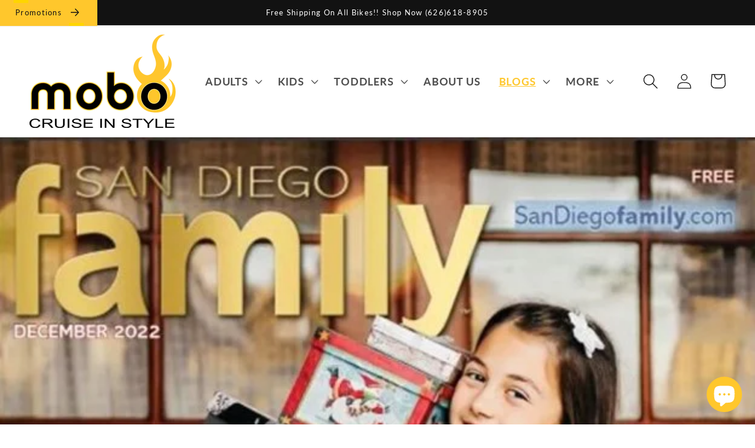

--- FILE ---
content_type: text/css
request_url: https://www.mobocruiser.com/cdn/shop/t/22/assets/ar.css?v=94188346173092425141769107184
body_size: 3641
content:
html,body{scroll-behavior:smooth}body,p{font-size:18px}figure{margin:0}img{display:block;max-width:100%;height:auto}h2.h1{font-size:40px!important}.container{max-width:1170px;margin:auto;padding-left:15px;padding-right:15px}.cus-row{display:flex;justify-content:space-between}.mobocruiser main{background:#fff}.multicolumn-card__info .icon-wrap{display:none}.announcement-bar:first-child{position:absolute}.announcement-bar:first-child a{background:#ffc72c;position:relative}.announcement-bar:first-child a:before,.announcement-bar:first-child a:after{content:"";width:25px;height:5px;position:absolute;animation-duration:1s;animation-iteration-count:infinite;animation-direction:alternate}.announcement-bar:first-child a:before{animation-name:example}.announcement-bar:first-child a:after{animation-name:example1}@keyframes example{0%{background-color:red;right:0;top:0}25%{background-color:#ff0;right:calc(100% - 25px);top:0}50%{background-color:#00f;right:calc(100% - 25px);top:100%}75%{background-color:green;right:0;top:100%}to{background-color:red;right:0;top:0}}@keyframes example1{0%{background-color:red;left:0;bottom:0}25%{background-color:#ff0;left:calc(100% - 25px);bottom:0}50%{background-color:#00f;left:calc(100% - 25px);bottom:100%}75%{background-color:green;left:0;bottom:100%}to{background-color:red;left:0;bottom:0}}#shopify-section-promotion-bar{width:100%;overflow:hidden;position:relative;display:flex;background:#ffc72c}#shopify-section-promotion-bar .cus-inner{position:absolute;position:relative;display:flex;text-wrap:nowrap;white-space:nowrap;animation:rightLeft 60s infinite}@keyframes rightLeft{0%{right:-50%}to{right:200%}}#shopify-section-promotion-bar .promotion-bar{padding:0 25px;background:#ffc72c}#shopify-section-promotion-bar .promotion-bar__link{text-decoration:none}#shopify-section-promotion-bar .promotion-bar__message{color:#000;margin:0;line-height:1.5;font-size:20px}.Mobo.Spin.Drifter .product__info-container .price *{display:none}.Mobo.Spin.Drifter .product__info-container .price:before{content:"Coming Soon";text-transform:uppercase;background:#ffc72c;padding:5px;display:block;text-align:center}.Mobo.Spin.Drifter .product__info-container .installment,.Mobo.Spin.Drifter .product__info-container .product-form__quantity,.Mobo.Spin.Drifter .product__info-container product-form.product-form{display:none}.collection .grid__item,.product-recommendations .grid__item{position:relative}.collection .grid__item a[href="/products/mobo-shift"]:before,.product-recommendations .grid__item a[href="/products/mobo-shift"]:before,.collection .grid__item a[href="/products/mobo-mobito"]:before,.product-recommendations .grid__item a[href="/products/mobo-mobito"]:before,.collection .grid__item a[href="/products/mobo-lite-16-inch-bike"]:before,.product-recommendations .grid__item a[href="/products/mobo-lite-16-inch-bike"]:before,.collection .grid__item a[href="/products/mobo-first-14-inch-bike"]:before,.product-recommendations .grid__item a[href="/products/mobo-first-14-inch-bike"]:before,.collection .grid__item a[href="/products/mobo-malibu"]:before,.product-recommendations .grid__item a[href="/products/mobo-malibu"]:before,.collection .grid__item a[href="/products/mobo-triton-pro"]:before,.product-recommendations .grid__item a[href="/products/mobo-triton-pro"]:before,.collection .grid__item a[href="/products/mobo-triton"]:before,.product-recommendations .grid__item a[href="/products/mobo-triton"]:before,.collection .grid__item a[href="/products/mobo-mity-sport"]:before,.product-recommendations .grid__item a[href="/products/mobo-mity-sport"]:before,.collection .grid__item a[href="/products/mobo-wobo-2-in-1-rocking-baby-balance-bike"]:before,.product-recommendations .grid__item a[href="/products/mobo-wobo-2-in-1-rocking-baby-balance-bike"]:before,.collection .grid__item a[href="/products/mobo-explorer-balance-bike"]:before,.product-recommendations .grid__item a[href="/products/mobo-explorer-balance-bike"]:before,.collection .grid__item a[href="/products/mobo-explorer-x"]:before,.product-recommendations .grid__item a[href="/products/mobo-explorer-x"]:before,.collection .grid__item a[href="/products/mobo-mega-mini"]:before,.product-recommendations .grid__item a[href="/products/mobo-mega-mini"]:before,.collection .grid__item a[href="/products/mobo-total-tot"]:before,.product-recommendations .grid__item a[href="/products/mobo-total-tot"]:before{content:"20% Off Sale";font-size:12px;position:absolute;top:0;left:0;background:#000;color:#fff;padding:5px 7px;line-height:1}.collection .grid__item a[href="/products/mobo-mega-mini"]:before,.product-recommendations .grid__item a[href="/products/mobo-mega-mini"]:before,.collection .grid__item a[href="/products/mobo-total-tot"]:before,.product-recommendations .grid__item a[href="/products/mobo-total-tot"]:before{content:"50% Off Sale"}.mobo-spin-drifter a[href="/products/mobo-spin-drifter"]:before{content:"Coming Soon";position:absolute;left:0;right:0;top:0;background:#ffc72c;font-size:20px;text-transform:uppercase;padding:5px}.mobo-spin-drifter .card__badge,.mobo-spin-drifter .card-information{display:none}.rwc-sec{text-align:center}.rwc-sec .cus-row{flex-wrap:wrap;justify-content:center}.rwc-sec .cus-col{width:30%;background:#fff;margin:1.5%}.rwc-sec .cus-col figure{padding:15px}.rwc-sec .cus-col a{text-decoration:none;display:block;font-weight:700;color:#000}.rwc-sec .cus-col img{border:none}.Adult .banner__box{padding:0;position:static}.Adult .banner__box .button{margin:0;padding:0;position:absolute;left:0;top:0;height:100%!important;width:100%;opacity:0}.MOBO.IN.THE.MEDIA .multicolumn-list,.Awards .multicolumn-list{justify-content:center}.MOBO.IN.THE.MEDIA .multicolumn-card__image-wrapper,.Awards .multicolumn-card__image-wrapper{margin:5px!important}.MOBO.IN.THE.MEDIA .media,.Awards .media{background:#fff}.MOBO.IN.THE.MEDIA .media img{width:90%!important;right:0;bottom:0;object-fit:contain;margin:auto;height:75%!important}.Awards .multicolumn-card__image-wrapper img{object-fit:contain;right:0;margin:auto}.Awards .multicolumn-card__image-wrapper .awards-hover{background:#fff no-repeat center center/contain;opacity:0;cursor:pointer}.Awards .multicolumn-card__image-wrapper:hover .awards-hover{opacity:1}.MOBO.IN.THE.MEDIA .multicolumn-list .multicolumn-card__info{position:absolute;top:0;bottom:0;left:0;right:0;padding:0;opacity:0}.MOBO.IN.THE.MEDIA .multicolumn-list .multicolumn-card__info a{height:100%!important;width:100%!important;border-radius:0;margin:0}#Slider-template--15883094524067__vlogs-youtube img{width:100%!important;height:100%!important;object-fit:cover}.Celebrity.Reviews .multicolumn-list .multicolumn-card{display:flex;flex-direction:column-reverse}.Celebrity.Reviews .multicolumn-list .multicolumn-card__info{padding:0}.Celebrity.Reviews .multicolumn-list .multicolumn-card__info h3{text-align:center;font-size:16px}.Celebrity.Reviews .multicolumn-list .multicolumn-card__info a{height:100%!important;width:100%!important;border-radius:0;margin:0;position:absolute;top:0;bottom:0;left:0;right:0;opacity:0}.Celebrity.Reviews .multicolumn-card__image-wrapper{margin:0}.faq-table,.cus-table{border:1px solid #000;border-collapse:collapse;font-size:16px;width:100%;color:#000}.faq-table th,.faq-table td,.cus-table th,.cus-table td{border:1px solid #000;padding:5px 10px!important}.cus-table tr:nth-child(2n){background:#ffc72c;font-weight:700}.cus-table a{color:#000;text-decoration:none}.cus-table a img{margin:auto}.cus-table span{display:block}.FAQs img[width=""]{display:none}.gradient #product-grid{justify-content:center}#shopify-section-template--15729765187747__featured_collection .title.h1,#shopify-section-template--15729765187747__16585048964fb7825e .title.h1,#shopify-section-template--15729765187747__1656601677a63dd98d .title-wrapper-with-link,#shopify-section-template--15729765187747__multicolumn .title-wrapper-with-link{display:block;text-align:center}.cus-btns-area a,#shopify-section-template--15729765187747__1656601677a63dd98d .blog__button,.banner .button,.MOBO.IN.THE.MEDIA .multicolumn .button,.quick-add .button,.multicolumn .link{margin:10px;background:#ffc72c;color:#000;padding:10px 25px;border-radius:50px;height:50px!important;line-height:2!important;font-size:16px;min-height:30px;transition:.3s ease-in-out!important}.quick-add .button{background:#ffc72c!important;min-width:0!important;width:auto!important;margin:auto}.cus-btns-area a:hover,#shopify-section-template--15729765187747__1656601677a63dd98d .blog__button:hover,.banner .button:hover,.MOBO.IN.THE.MEDIA .multicolumn .button:hover,.quick-add .button:hover,.multicolumn .link:hover{border-radius:85% 15%/15% 85%}.cus-btns-area a:before,.cus-btns-area a:after,#shopify-section-template--15729765187747__1656601677a63dd98d .blog__button:before,#shopify-section-template--15729765187747__1656601677a63dd98d .blog__button:after,.MOBO.IN.THE.MEDIA .multicolumn .button:before,.MOBO.IN.THE.MEDIA .multicolumn .button:after,.banner .button:before,.banner .button:after,.quick-add .button:before,.quick-add .button:after{box-shadow:none!important}.banner .banner__box{background:#0009}.mobocruiser .header-wrapper--border-bottom{background:#fffc;left:0;right:0}header.header{display:flex;justify-content:space-between;text-transform:uppercase;padding:5px 65px;font-weight:700}.header__active-menu-item{color:#ffc72c}header .cart-count-bubble{background:#ffc72c}.header__submenu .header__menu-item{font-size:16px}#shopify-section-template--15729765187747__16541842764e11a139 .slideshow__text-wrapper{max-width:none}#shopify-section-template--15729765187747__16541842764e11a139 .slideshow__text{position:static}#shopify-section-template--15729765187747__16541842764e11a139 .slideshow__text:empty{display:none}#shopify-section-template--15743082299555__main,#shopify-section-template--15792053813411__main{background:#f3f3f3}.product__title>h1{color:#000}.card .media{background:#fff}.card__media .media img{object-fit:contain!important}#shopify-section-template--15743082299555__description h2{color:#ffc72c;text-transform:uppercase}.video-text .cus-col{width:60%}.video-text .cus-col:first-child{width:40%;position:relative}.video-text figure{background:no-repeat center center/cover;padding-bottom:100%;position:absolute;border-radius:10px;top:70px;left:0;right:-50px;border:5px solid #ffc72c}.video-text h3{margin-bottom:25px;color:#ffc72c}.video-text-inner{min-height:500px;background:#f9f8f8;padding:70px 30px 70px 140px;border-radius:10px}.video-text-right .cus-row{flex-direction:row-reverse}.video-text-right figure{left:-50px;right:0}.video-text-right .video-text-inner{padding:70px 140px 70px 30px}#shopify-section-template--15743082299555__awards h2{color:#ffc72c}#shopify-section-template--15743082299555__awards li{margin:auto}#shopify-section-template--15743082299555__awards li.multicolumn-list__item--empty{display:none}#shopify-section-template--15743082299555__awards .multicolumn-card__image{right:0;margin:auto}.iframe-video-large>div{position:relative;padding-bottom:56.25%;height:0px}.iframe-video-large iframe{position:absolute;top:0;left:0;width:100%;height:100%}.grey-white-inner h3{background:#f8f8fa;padding:13px 16px;box-sizing:border-box;line-height:1.4!important;margin-bottom:10px}.grey-white-detail{padding:13px 16px;border-bottom:1px solid #e4e7eb;display:flex;justify-content:space-between}.grey-white-detail:last-child{border-bottom:none}.grey-white-detail span:first-child{color:#2f353d}#MainProduct-ar-template--15743082299555__main .product--thumbnail .product__media-item:not(.is-active),.product--thumbnail_slider .product__media-item:not(.is-active){display:none!important}#MainProduct-ar-template--15743082299555__main .thumbnail.global-media-settings img{margin:auto}.blog .card__inner img{object-fit:cover!important}.blog__posts h3 a:hover{text-decoration:none;color:#ffc72c}.Collections .shopify-section .rich-text{text-align:left}.contact .field__input{padding-bottom:0!important}.collection-hero.collection-hero--with-image{position:relative}.collection-hero--with-image .collection-hero__text-wrapper{position:absolute;top:0;padding:0!important;z-index:1;animation:leftRight 15s infinite}@keyframes leftRight{0%{left:0}to{left:100%}}.collection-hero--with-image .collection-hero__title{-webkit-text-stroke:5px #000;text-transform:uppercase;font-size:150px;-webkit-text-fill-color:transparent;white-space:nowrap;line-height:1;opacity:.1}.collection-hero__image-container{width:100%;height:auto}.collection-hero__image-container img{position:static!important;object-fit:contain}.product__media-list .product__media-item{background:#fff;border-radius:25px;overflow:hidden}.product__media-list .product__media-item .product__media{border:none}.product--thumbnail_slider .thumbnail{box-shadow:none!important;border-radius:25px}.product--thumbnail_slider .thumbnail[aria-current]{border:3px solid #ffc72c}.product--thumbnail_slider .thumbnail img{margin:auto}.price--on-sale .price-item--regular{position:relative;text-decoration:none!important}.price--on-sale .price-item--regular:before{content:"";position:absolute;left:-5px;right:-5px;top:0;bottom:0;margin:auto;background:#ffc72c;height:3px;transform:rotate3d(1,1,1,15deg)}.badge.color-accent-2,.price__badge-sale{background:#ffc72c;border-color:#ffc72c;color:#000}.product-form__quantity .quantity{background:#ffc72c;border-radius:50% 0;overflow:hidden;height:100px;width:170px;padding:15px}.product-form__quantity .quantity:before,.product-form__quantity .quantity:after{display:none}.product-form__quantity .quantity__input{border-radius:50% 0;opacity:1;position:relative}.product-form .product-form__submit,.product-form .shopify-payment-button__button{border-radius:100px;text-transform:uppercase;height:120px;font-size:36px;transition:.3s ease-in-out}.product-form .product-form__submit:hover,.product-form .shopify-payment-button__button:hover{border-radius:85% 15%/15% 85%}.product-form .product-form__submit:before,.product-form .product-form__submit:after,.product-form .shopify-payment-button__button:before,.product-form .shopify-payment-button__button:after{display:none}.shopify-payment-button__button,.shopify-payment-button__button:hover{background:#ffc72c!important;color:#000;--border-opacity: #ffc72c !important;border:1px solid #ffc72c!important}.shopify-payment-button__button--branded .shopify-cleanslate>div{background:transparent!important;border:none!important;min-height:0!important;max-height:none!important;padding:0!important;font-size:34px!important;color:#000!important}.product-form .shopify-payment-button__button .shopify-cleanslate>div:hover{background:transparent!important;border:none!important}.product-form .shopify-payment-button__button .gravity-button{background:transparent}.rwc-text{font-size:16px;color:#000;text-decoration:none}.Gift.Card variant-radios label{width:auto;height:auto;font-size:15px!important;border-radius:25px!important;padding:10px 13px!important;margin:0!important}variant-radios label{width:50px;height:50px;overflow:hidden;border:2px solid!important;font-size:0px!important;border-radius:50% 0!important}variant-radios .Green{background:green!important;border-color:green!important}variant-radios .Blue{background:#00f!important;border-color:#00f!important}variant-radios .Yellow{background:#ff0!important;border-color:#ff0!important}variant-radios .Black{background:#000!important;border-color:#000!important}variant-radios .Purple{background:purple!important;border-color:purple!important}variant-radios .Pink{background:pink!important;border-color:pink!important}variant-radios .Orange{background:orange!important;border-color:orange!important}variant-radios .Silver{background:silver!important;border-color:silver!important}variant-radios .Red{background:red!important;border-color:red!important}variant-radios .Triton-Pro-Blue{background:#0e4c88!important;border-color:#0e4c88!important}variant-radios .Triton-Pro-Orange{background:#ef6f30!important;border-color:#ef6f30!important}variant-radios .Triton-Pro-Red{background:#8f1c39!important;border-color:#8f1c39!important}variant-radios .Triton-Pro-Silver{background:#d6d8d9!important;border-color:#d6d8d9!important}variant-radios .Shift-Black{background:#242424!important;border-color:#242424!important}variant-radios .Shift-Blue{background:#4c667b!important;border-color:#4c667b!important}variant-radios .Shift-Red{background:#812431!important;border-color:#812431!important}variant-radios .Triton-Blue{background:#2c479b!important;border-color:#2c479b!important}variant-radios .Triton-Pink{background:#f0bedb!important;border-color:#f0bedb!important}variant-radios .Triton-Red{background:#b14655!important;border-color:#b14655!important}variant-radios .Triton-Silver{background:#d7d9db!important;border-color:#d7d9db!important}variant-radios .Mobito-Purple{background:#ab8db9!important;border-color:#ab8db9!important}variant-radios .Mobito-Red{background:#c51b2e!important;border-color:#c51b2e!important}variant-radios .Mobito-Yellow{background:#fffe00!important;border-color:#fffe00!important}variant-radios .Explorer-X-Blue{background:#1dd1f9!important;border-color:#1dd1f9!important}variant-radios .Explorer-X-Red{background:#931c20!important;border-color:#931c20!important}variant-radios .First-Bike-Blue{background:#01baff!important;border-color:#01baff!important}variant-radios .First-Bike-Green{background:#cbff01!important;border-color:#cbff01!important}variant-radios .First-Bike-Pink{background:#facfe8!important;border-color:#facfe8!important}variant-radios .First-Bike-Red{background:#d80109!important;border-color:#d80109!important}variant-radios .Lite-Bike-Blue{background:#07a1ec!important;border-color:#07a1ec!important}variant-radios .Lite-Bike-Fuchsia{background:#7c1b59!important;border-color:#7c1b59!important}variant-radios .Lite-Bike-Green{background:#35d103!important;border-color:#35d103!important}variant-radios .Lite-Bike-Red{background:#75010f!important;border-color:#75010f!important}variant-radios .Malibu-Black{background:#403e41!important;border-color:#403e41!important}variant-radios .Malibu-Ivory{background:#c6bc7e!important;border-color:#c6bc7e!important}variant-radios .Malibu-Red{background:#900f0d!important;border-color:#900f0d!important}variant-radios .Mega-Mini-Green{background:#a1ae6c!important;border-color:#a1ae6c!important}variant-radios .Mega-Mini-Red{background:#e92d38!important;border-color:#e92d38!important}variant-radios .Mity-Sport-Pink{background:#c44a9d!important;border-color:#c44a9d!important}variant-radios .Mity-Sport-Red{background:#e02537!important;border-color:#e02537!important}variant-radios .Explorer-Balance-Blue{background:#9fd9fe!important;border-color:#9fd9fe!important}variant-radios .Explorer-Balance-Green{background:#a6df61!important;border-color:#a6df61!important}variant-radios .Explorer-Balance-Pink{background:#f2c4e3!important;border-color:#f2c4e3!important}variant-radios .Explorer-Balance-Red{background:#b53941!important;border-color:#b53941!important}variant-radios .Wobo-Blue{background:#a7e9fc!important;border-color:#a7e9fc!important}variant-radios .Wobo-Green{background:#9ad02f!important;border-color:#9ad02f!important}variant-radios .Wobo-Pink{background:#f7b1dd!important;border-color:#f7b1dd!important}variant-radios .Wobo-Red{background:#f5020d!important;border-color:#f5020d!important}variant-radios .Mini-Green{background:#a3c783!important;border-color:#a3c783!important}variant-radios .Mini-Red{background:#c31207!important;border-color:#c31207!important}variant-radios input[type=radio]:checked+label{border-color:#ffc72c!important}.cus-lifestyle-img{display:flex;flex-wrap:wrap;margin-bottom:15px}.cus-lifestyle-img figure{width:33.33%}.prod-spec-table table{width:100%;text-align:center;border:1px double #ffc72c;box-shadow:none;border-collapse:separate;background:#fff}.prod-spec-table table td{border:2px solid #ffc72c;border-collapse:separate;font-size:18px}.prod-spec-table img{margin:auto}.prod-spec-table .prod-spec-detail p{margin:5px 0}.collection li.grid__item .card__media,.product-recommendations li.grid__item .card__media{transition:.3s ease-in-out}.collection li.grid__item .card__media .media img,.product-recommendations li.grid__item .card__media .media img{width:80%!important;height:80%!important;object-fit:contain!important;margin:auto!important;right:0!important;bottom:0!important}.collection .card-information,.collection .card__information,.product-recommendations .card-information,.product-recommendations .card__information{text-align:center}.collection .slider-button,.product .slider-button{position:absolute;font-size:35px;top:45%;background:#ffc72c!important;z-index:9}.collection slider-component .slider-button[disabled=disabled],.product slider-component .slider-button[disabled=disabled]{opacity:.5}.collection slider-component .slider-button.slider-button--prev,.product slider-component .slider-button.slider-button--prev{left:15px;border-radius:0 25px}.collection slider-component .slider-button.slider-button--next,.product slider-component .slider-button.slider-button--next{right:15px;border-radius:25px 0}.collection slider-component .slider-button svg,.product slider-component .slider-button svg{width:25px!important;height:25px!important}.collection slider-component .slider-button svg path,.product slider-component .slider-button svg path{color:#fff}.collection slider-component .slider-counter{display:none}.image-with-text-stylish .image-with-text__text-item{clip-path:polygon(40% 0%,40% 10%,100% 10%,100% 90%,40% 90%,40% 100%,0% 50%)}.image-with-text-stylish .image-with-text__content{background:#ffbf3f66;padding:8% 5% 8% 27%}.image-with-text-stylish .image-with-text__grid--reverse .image-with-text__text-item{clip-path:polygon(0 10%,60% 10%,60% 0%,100% 50%,60% 100%,60% 90%,0 90%)}.image-with-text-stylish .image-with-text__grid--reverse .image-with-text__content{background:#ffbf3f66;padding:8% 27% 8% 5%}.image-with-text-stylish .image-with-text__media{border:5px solid #ffc72c;border-radius:10px;overflow:hidden}.article-template__content p a{color:#ffc72c}.shopify-section-header-sticky header .header__heading-logo{width:100px}.shopify-section-header-sticky header .header__heading-link{padding:0}.shopify-section-header-sticky header .header__menu-item{font-size:1.3rem}.shopify-section-header-sticky header .header__icon .icon{height:1.5rem;width:1.5rem}.shopify-section-header-sticky header .header__icon .icon-cart,.shopify-section-header-sticky header .header__icon .icon-cart-empty{height:2.8rem;width:2.8rem}.shopify-section-header-sticky header .header__icon .cart-count-bubble{height:1.4rem;width:1.4rem;font-size:.7rem;bottom:2.3rem;left:2.3rem}@media (min-width: 990px){#Slider-template--15729765187747__16642961235e85650e{justify-content:center}}@media (max-width: 1300px){header.header{padding:5px 50px}.header__heading{max-width:200px}}@media (max-width: 1200px){header.header{padding:5px 25px}.header__heading{max-width:175px}.header__menu-item{padding:5px 15px}}@media (max-width: 990px){.menu-drawer__menu-item{font-size:1.4rem;padding:.5rem 3.2rem}}@media (max-width: 750px){h2.h1{font-size:26px!important}.banner .banner__box{border-radius:0}.prod-spec-table table tr{display:flex;flex-wrap:wrap;justify-content:space-between}.prod-spec-table table td{width:calc(50% - 2px);display:inline-block;margin:1px}.announcement-bar:first-child{top:43px}}@media (max-width: 500px){.prod-spec-table table td{width:calc(100% - 2px)}#shopify-section-promotion-bar .promotion-bar{padding:0 15px}#shopify-section-promotion-bar .promotion-bar__message{font-size:16px}.announcement-bar:first-child a{padding:5px 10px}}@media (max-width: 404px){.announcement-bar:first-child{top:58px}}
/*# sourceMappingURL=/cdn/shop/t/22/assets/ar.css.map?v=94188346173092425141769107184 */


--- FILE ---
content_type: text/javascript
request_url: https://www.mobocruiser.com/cdn/shop/t/22/assets/ar.js?v=107672685386289557251710328686
body_size: -563
content:
$('a[href="/products/mobo-spin-drifter"]').parents('.card-wrapper').addClass('mobo-spin-drifter');
$('header-menu > details').mouseover(function(){
  $(this).attr("open", true);
});
$('header-menu > details').mouseleave(function(){
  $(this).removeAttr("open");
});